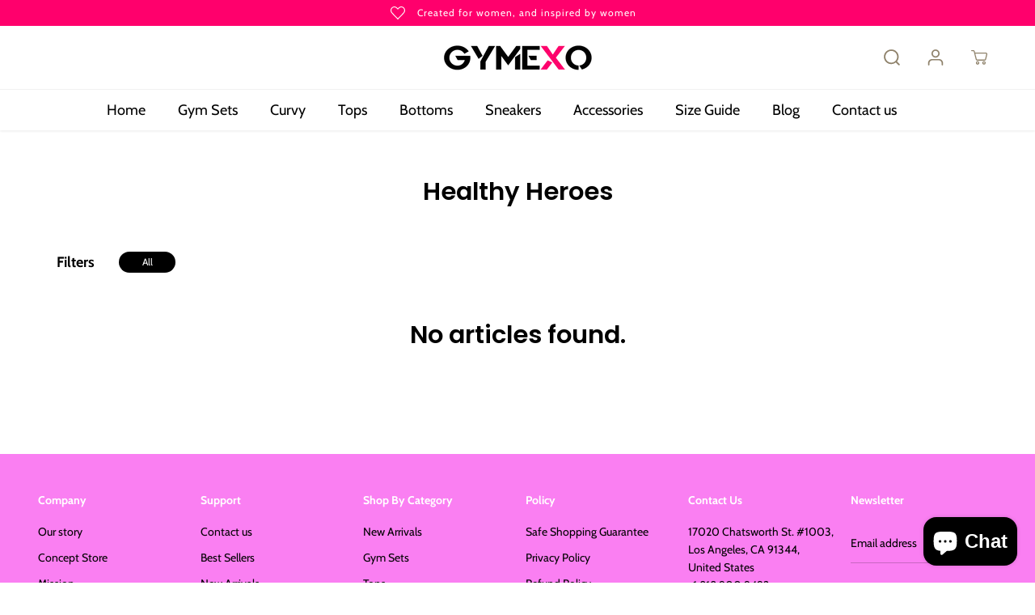

--- FILE ---
content_type: text/css
request_url: https://gymexo.net/cdn/shop/t/5/assets/footer.min.css?v=120776454505278111901680072221
body_size: 281
content:
=footer{margin-top: auto}.yv-footer-logo{width: auto;max-width: 250px}.yv-footer-logo img{max-width: 250px;height: auto}.yv-footer-top-box{padding: 45px 0;border-bottom: 1px solid}.yv-footer-copyright-box,.yv-footer-logo{display: flex;align-items: center}.yv-footer-middle-box{padding: 50px 0}.yv-footer-bottom-box{padding: 15px 0}.footer-menu-head{padding-bottom: 20px;font-family: var(--font-family);font-weight: bold}.footer-menu-list ul li a{display: inline-block;margin-bottom: 10px;transition: padding .3s;position: relative}.yv-newsletter-text{max-width: 33%;flex: 0 0 33%}.yv-newsletter-text span{display: inline-block;margin-top: 3px}.yv-footer-newsletter-box,.yv-footer-text{margin-bottom: 30px}.yv-footer-newsletter-wrapper{position: relative}.yv-footer-newsletter-wrapper .focus-line{position: absolute;content: "";width: 0%;bottom: 0;background-color: var(--theme-color);left: 0;height: 1px;transition: 1s}.yv-footer-newsletter-wrapper input:focus~.focus-line{width: 100%}.yv-footer-newsletter-wrapper input{padding: 10px 50px 10px 0;min-height: 50px;color: var(--gray);border: 0;border-bottom: 1px solid;border-radius: 0}.yv-footer-newsletter-wrapper button{text-transform: none;top: 0;position: absolute !important;right: 0;font-size: 13px;line-height: 22px;padding: 0;height: 100%;min-width: auto;background: 0 0;min-height: 46px;border: 0}.yv-footer-newsletter-wrapper button svg{fill: #fff;transition: .7s}.social-links ul{display: flex;align-items: center;justify-content: flex-start;flex-wrap: wrap}.social-links ul li{margin: 0 10px 0 0}.social-links ul li a{width: 44px;height: 44px;display: flex;text-align: center;align-items: center;justify-content: center}.social-links ul li svg{fill: currentcolor;width: 40%;height: 40%}.yv-footer-payment-box{display: flex;justify-content: flex-end;align-items: center}.list-payment{display: flex;flex-wrap: wrap}.list-payment li{padding: 5px;line-height: 0}.list-payment li a{line-height: 0}.lang-dropdown{border: 1px solid transparent;letter-spacing: .5px;font-family: var(--font-family);border-radius: 0;padding: 8px 30px 8px 13px;min-height: 26px;min-width: 110px;max-width: 200px;text-overflow: ellipsis;border-radius: var(--layoutRadius)}.lang-dropdown option{background-color: #fff;color: #000}.yv-footer-text-outerbox li i{font-size: 16px}.footer-dropdown{display: flex;justify-content: center;flex-wrap: wrap}.footer-dropdown .disclosure{margin: 5px}footer :focus-visible{outline-color: #ddd}footer select:focus-visible{border: 1px solid #ddd !important}.yv-footer-text-outerbox{margin-bottom: 20px}@media screen and (min-width:992px){footer .footer-menu-accordion ul li a:hover{padding-left: 15px}footer .footer-menu-accordion ul li a:before{content: "";position: absolute;left: 0;top: 50%;width: 0;height: 1px}footer .footer-menu-accordion ul li a:hover:before{width: 10px}}@media screen and (min-width:1441px){.yv-footer-newsletter-wrapper button:hover svg{transform: translateX(20px)}}@media screen and (max-width:1440px){.yv-footer-top-box{padding: 35px 0}}@media screen and (max-width:1199px){.footer-menu-head{font-size: 16px}}@media screen and (max-width:991px){.yv-footer-copyright-box{flex-wrap: wrap}.yv-footer-middle-box,.yv-footer-top-box{padding: 30px 0}.footer-menu-list .col-xl-2{margin-bottom: 20px}.footer-menu-list ul li a{margin-bottom: 8px}.list-payment svg{width: 28px}.footer-menu-head{margin-bottom: 10px}.yv-footer-text{display: none}.yv-footer-newsletter-wrapper button svg{width: 15px}}@media screen and (max-width:767px){.footer-menu-accordion ul{display: none;padding: 10px 0 0}html.no-js .footer-menu-accordion ul{display: block}.footer-menu-accordion{padding-bottom: 25px}.footer-menu-head{position: relative;margin-bottom: 0}.footer-menu-accordion .footer-menu-head:after,.footer-menu-accordion .footer-menu-head:before{content: "";position: absolute;top: calc(50% - 1px);right: 0;width: 13px;height: 1px;background-color: currentColor;transition: transform .3s}html.no-js .footer-menu-accordion .footer-menu-head:after,html.no-js .footer-menu-accordion .footer-menu-head:before{display: none}.footer-menu-head:before{transform: rotate(-90deg)}.footer-menu-accordion.active .footer-menu-head:before{transform: rotate(90deg);opacity: 0}.footer-menu-accordion.active .footer-menu-head:after{transform: rotate(180deg)}.yv-footer-middle-box,.yv-footer-top-box{padding: 25px 0}.yv-footer-content p{margin-top: 10px}.footer-menu-list .col-xl-2{margin-bottom: 0}.yv-footer-newsletter-wrapper input{min-height: 42px}.yv-footer-newsletter-box{margin-bottom: 15px;margin-top: 20px}.yv-copyright-content{width: 100%;margin: 0 0 5px}.yv-copyright-content{text-align: center}.yv-footer-payment-box{flex-wrap: wrap}.yv-footer-payment-box .footer-payment{width: 100%}.list-payment{margin-right: 0;justify-content: center}.yv-footer-copyright-box,.yv-footer-payment-box{justify-content: center}}@media screen and (max-width:575px){.footer-text-item{display: none}}@media screen and (max-width:380px){.footer-dropdown,.yv-footer-copyright-box{flex-wrap: wrap}.yv-copyright-content{width: 100%;margin: 0 0 15px}.lang-dropdown{width: 100%;max-width: 100%}.footer-dropdown .disclosure{width: 100%;margin: 0 0 10px}}

--- FILE ---
content_type: text/css
request_url: https://gymexo.net/cdn/shop/t/5/assets/responsive.min.css?v=32292156262452417821680072222
body_size: 8426
content:
@media (min-width:576px){.product-result .col-md-3{-ms-flex: 0 0 25%;flex: 0 0 25%;max-width: 25%}.featured-collection-products-stacked-true .yv-new-arriavl-imgbox{height: 100%!important}}@media (min-width:768px){.featured-collection-fullwidth .yv-new-arrival-sliderbox.adapt-slider-width{width: max-content;min-width: 300px}.featured-collection-fullwidth .yv-new-arrival-sliderbox.adapt-slider-width.count-2{min-width: 500px}.featured-collection-fullwidth .yv-new-arrival-sliderbox.adapt-slider-width.count-3{min-width: 700px}.slider-desktop-height-fixed .banner-container{height: var(--sliderHeight);padding-bottom: 0 !important}.banner-fullwidth-slides .flickity-page-dots{bottom: 0;flex-direction: column;align-items: center;width: 20px;height: 100%;right: 30px}.banner-fullwidth-slides .flickity-page-dots .dot.is-selected{height: 30px;width: 10px}.arrows-bottom-right.banner-fullwidth-slides .flickity-button.previous{right: 80px;left: unset}.arrows-bottom-right.banner-fullwidth-slides .flickity-button.next{right: 20px;left: unset}.arrows-bottom-left.banner-fullwidth-slides .flickity-button.previous{left: 20px;right: unset}.arrows-bottom-left.banner-fullwidth-slides .flickity-button.next{right: unset;left: 80px}.arrows-top-left.banner-fullwidth-slides .flickity-button.previous{left: 20px;right: unset;top: 10px;transform: unset}.arrows-top-left.banner-fullwidth-slides .flickity-button.next{right: unset;left: 80px;top: 10px;transform: unset}.arrows-top-right.banner-fullwidth-slides .flickity-button.previous{right: 80px;left: unset;top: 10px;transform: unset}.arrows-top-right.banner-fullwidth-slides .flickity-button.next{right: 20px;left: unset;top: 10px;transform: unset}.collection-tabs-wrapper.tabs-position-right{flex-direction: row;justify-content: space-between;align-items: center}.collection-tabs-wrapper.tabs-position-right .yv-tab-link{padding-top: 0;padding-bottom: 6px;font-size: var(--text)}.collection-tabs-wrapper.tabs-position-right .yv-tab-link:after{height: 2px}.collection-tabs-wrapper.tabs-position-right .yv-tabs{margin-bottom: 15px;border-bottom: 0;margin-left: auto}.deal-counter{font-size: calc( var(--heading_base_size) * 25px)}.yv-collection-products{position: relative;overflow: hidden}.product-result .col-md-3{-ms-flex: 0 0 15%;flex: 0 0 15%;max-width: 15%}.banner-big-slides:not(.flickity-enabled),.banner-fullwidth-slides:not(.flickity-enabled),.banner-small-slides:not(.flickity-enabled),.product-detail-slider .yv-product-big-slider:not(.flickity-enabled),.product-detail-slider .yv-product-small-slider:not(.flickity-enabled),.yv-collection-product-grid:not(.flickity-enabled),.yv-collection-slider-wrapper:not(.flickity-enabled),.yv-new-arriavl-slider:not(.flickity-enabled),.yv-recent-product-grid.recommend:not(.flickity-enabled),.yv-testimonial-slider:not(.flickity-enabled){display: flex;overflow: hidden}.yv-testimonial-slider.yv-boxtestimonial-slider:not(.flickity-enabled) .yv-testimonial-slider-item{max-width: 50%;flex: 0 0 50%}.yv-testimonial-slider.yv-boxtestimonial-slider:not(.flickity-enabled) .yv-testimonial-slider-item:first-child{border-right: 1px solid #eee;left: 1px!important}.yv-new-arriavl-slider:not(.flickity-enabled){overflow-x: auto}.yv-testimonial-slider:not(.flickity-enabled){flex-direction: row;justify-content: flex-start;padding: 20px}.product-detail-slider .yv-product-small-slider:not(.flickity-enabled){align-items: center}.banner-small-slides:not(.flickity-enabled) .yv-banner-thumbnail{max-width: 24%;flex: 0 0 24%}.yv-collection-slider-wrapper:not(.flickity-enabled) .yv-collection-list{max-width: 33.33%;flex: 0 0 33.33%}.yv-collection-product-grid:not(.flickity-enabled) .yv-product-card,.yv-new-arriavl-slider:not(.flickity-enabled) .yv-product-card{max-width: 25%;flex: 0 0 25%}.featured-collection-fullwidth .yv-new-arriavl-slider:not(.flickity-enabled) .yv-product-card{max-width: 20%;flex: 0 0 20%}.product-detail-slider .yv-product-small-slider:not(.flickity-enabled) .yv-product-slider-item{max-width: 70px;flex: 0 0 70px}.yv-recent-product-grid.recommend:not(.flickity-enabled) .yv-product-card{max-width: 20%;flex: 0 0 20%}.collection-sortbar ul li:hover{color: var(--theme-color)}.split-slider-section .flickity-page-dots{display: none}.adapt-slider-width .yv-new-arriavl-slider:not(.flickity-enabled) .yv-product-card{max-width: 100%;flex: 0 0 auto;flex-grow: 1}.collection-products-section .yv-filter-sidebar{position: absolute;width: 100%;left: 0;top: 0;height: 100%;overflow-y: auto;transition: 0.6s ease all}.yv-collection-filter{overflow-y: auto}.collection-products-section .filters-toggle .yv-filter-sidebar{transform: translateX(-100%)}.collection-products-section .filters-toggle .yv-products-list{margin-left: 0;max-width: 100%;flex: 0 0 100%}.d-text-left{text-align: left}.d-text-right{text-align: right}.d-text-center{text-align: center}.d-top-left{top: 40px;left: 15px}.d-top-center{top: 40px;left: 50%;transform: translateX(-50%)}.d-top-right{top: 40px;right: 15px}.d-center-left{top: 50%;left: 15px;transform: translateY(-50%)}.d-center{top: 50%;left: 50%;transform: translate(-50%, -50%)}.d-center-right{top: 50%;right: 15px;transform: translateY(-50%)}.d-bottom-left{bottom: 40px;left: 15px}.d-bottom-center{bottom: 40px;left: 50%;transform: translateX(-50%)}.d-bottom-right{bottom: 40px;right: 15px}.button.med-btn,.pdp-action-container button.shopify-payment-button__button{min-width: 170px;min-height: 50px;font-size: 14px}.shopify-cleanslate div[role="button"],.shopify-cleanslate button{min-height: 50px!important}.button.large-btn{min-width: 200px;min-height: 60px;font-size: 18px}.yv-tabs.align-center{justify-content: center}.yv-spotlight-item:hover .yv-spotlight-element{visibility: visible;opacity: 1;transform: scale(1) translateY(-50%)}.slider-desktop-height-fixed .yv-product-slider-item .image-wrapper,.slider-desktop-height-fixed .yv-product-slider-item .product-single__media{height: var(--productSliderHeight);padding-bottom: 0px !important}.slider-desktop-height-fixed .yv-product-slider-item .image-wrapper img{object-fit: contain;object-position: center}.featured-collection-products-stacked-true .yv-new-arriavl-slider .yv-product-card{max-width: 50%!important;flex: 0 0 50%!important}.featured-desktop-height-fixed .image-wrapper{height: var(--productSliderHeight);padding-bottom: 0 !important}.featured-desktop-height-fixed .image-wrapper img{object-fit: contain;object-position: center}}@media (min-width:992px){.blog-result .col-lg-2,.yv-products-list .col-xl-2{-ms-flex: 0 0 25%;flex: 0 0 25%;max-width: 25%}.yv-search-result-page-list .yv-products-list .col-xl-2{-ms-flex: 0 0 25%;flex: 0 0 25%;max-width: 25%}.product-result .col-lg-2{-ms-flex: 0 0 15%;flex: 0 0 15%;max-width: 15%}.deal-counter{font-size: calc( var(--heading_base_size) * 40px)}}@media (min-width:1025px){.button::before{background-color: var(--colorBtnPrimaryText)}.pdp-action-container button.shopify-payment-button__button--hidden:before,.pdp-action-container button.shopify-payment-button__button:before,.secondary-button:before{background-color: var(--colorBtnSecondaryText)}.button:hover{color: var(--colorBtnPrimary)}.pdp-action-container button.shopify-payment-button__button--hidden:hover,.pdp-action-container button.shopify-payment-button__button:hover,.secondary-button:hover{color: var(--colorBtnSecondary);background-color: var(--colorBtnSecondary)}.yv-collection-list-image:hover img,.yv-blog-card-img:hover img,.yv-collection-featured-img:hover img,.yv-img-content:hover img,.yv-gallery-collage-item:hover img{transform: scale(1.1)}.yv-collection-item:hover .yv-collection-link svg{transform: translateX(15px)}.yv-product-card-img:hover ul.yv-product-options li .Sd_addProduct,.yv-product-card-img:hover ul.yv-product-options li a{opacity: 1;transform: scale(1);visibility: visible}.yv-product-hover-image:hover .product-second-img,.yv-product-hover-slider:hover .main-slider-wrapper{opacity: 1;transition-property: opacity, transform;transform: scale(1.02);visibility: visible}.slider-active .slider-button{display: flex}.similar_options.similar-hover-text:hover,.similar_options.similar-hover-text:hover .vs-icon.text-true{width: auto;justify-content: flex-start}.similar_options.similar-hover-text:hover .similar-text{opacity: 1;visibility: visible;font-size: 11px;padding-left: 5px;max-width: 300px}.yv_side_drawer_close:hover svg,.yv_similar_drawer_close:hover svg{fill: var(--theme-color)}.search-bar-container .input-group-append:hover{background-color: var(--theme-light-color)}.flickity-prev-next-button.previous:not([disabled]):hover svg{transform: translateX(-70%)}.flickity-prev-next-button.next:not([disabled]):hover svg{transform: translateX(70%)}.yv-applied-filter-item a:hover{border-color: var(--dark-gray)}.filters-expand:hover{color: var(--theme-color)}.slider-arrow-rounded .flickity-prev-next-button:hover{background: var(--colorTextBody)!important}.slider-arrow-rounded .flickity-prev-next-button:hover .flickity-button-icon{transform: unset!important;fill: var(--primaryColorBody)!important}.slider-button:hover{opacity: 1}.video-play-btn:hover{transform: scale(1.1)}.featured-collection-products-stacked-true .yv-new-arriavl-slider .yv-product-card{max-width: 33.33%!important;flex: 0 0 33.33%!important}.yv-gallery-item:hover .yv-gallery-img img{transform: scale(1.1)}.yv-gallery-outer.yv-gallery-style-swipe:hover{overflow-x: auto}.yv-gallery-outer.yv-gallery-style-auto-slide:hover .yv-gallery-box{animation-play-state: paused;overflow-x: auto}}@media (min-width:1200px){.blog-result .col-lg-2,.yv-products-list .col-xl-2{-ms-flex: 0 0 20%;flex: 0 0 20%;max-width: 20%}.button.med-btn,.pdp-action-container button.shopify-payment-button__button{min-width: 180px;min-height: 56px;font-size: 16px}.shopify-cleanslate div[role="button"],.shopify-cleanslate button{min-height: 56px!important}.button.large-btn{min-width: 220px;min-height: 62px;font-size: 20px}.yv-collection-wrapper.fullwidth .yv-collection-slider .flickity-prev-next-button.previous{left: -50px}.yv-collection-wrapper.fullwidth .yv-collection-slider .flickity-prev-next-button.next{right: -50px}.deal-counter{font-size: calc( var(--heading_base_size) * 45px)}.yv-new-arriavl-slider.content-overlay-false .yv-product-card{width: 33.33%}.yv-collection-product-grid.product-grid-stacked:not(.flickity-enabled) .yv-product-card{max-width: 20%;flex: 0 0 20%}}@media (min-width:1441px){.product-result .col-lg-2{-ms-flex: 0 0 13%;flex: 0 0 13%;max-width: 13%}.deal-counter{font-size: calc( var(--heading_base_size) * 54px)}}@media (max-width:1600px){.yv-banner-content:not(.fullwidth-banner-content){padding: 40px 10% 38%}.slider-thumbnails-false .yv-banner-content:not(.fullwidth-banner-content){padding: 40px 10% 40px}.banner-small-slides{height: 125px}.banner-section .yv-banner-thumbnail{width: 135px}.banner-section .banner-small-slides-container{max-width: 630px}}@media (max-width:1440px){main{min-height: 400px}.shopify-policy__container{max-width: 70%}.flickity-prev-next-button{width: 38px;height: 38px}.shopify-cleanslate ._1M9S34W-UyhhDRRQQiV3RH,.shopify-cleanslate ._2zarRkvJ2j83NID3Q3t0Ix{height: 43px!important}.heading-title,.ratingbox{margin-bottom: 10px}.page-description{padding-left: 30px;padding-right: 30px}.banner-section .yv-banner-thumbnail{width: 120px}.banner-small-slides{height: 105px}.banner-section .banner-small-slides-container{max-width: 530px}.yv-banner-title.split-banner-title{font-size: 57px;margin-bottom: 20px}.yv-collections-text{margin: 0 4% 0 0;padding: 0 20px 0 0}.yv-collections-desc{font-size: 13px;line-height: 22px;margin-bottom: 20px;padding-right: 16px}.yv-collection-content a{padding: 12px 70px 12px 15px}.yv-collection-link-outer{right: 15px}.yv-collection-link{width: 36px;height: 36px}.yv-collection-link svg{width: 16px}.yv-collection-list-image{height: 450px}.yv-collection-wrapper.fullwidth .yv-collection-list-image{height: 550px}.collection-product-section .yv-tab-content{padding: 10px 0}.yv-tab-link{padding: 16px 0}.yv-product-card-img .discounts{bottom: 8px;left: 8px;padding: 2px 10px;font-size: 10px}.featured-collection-fullwidth .yv-new-arriavl-imgbox{height: 420px}.yv-new-arriavl-imgbox{height: 500px}.yv-new-arriavl-content{padding: 20px}.yv-new-arrival-slider-header{padding: 0 35px}.yv-new-arriavl-slider{padding: 15px 0 15px 7px;margin-left: -50px}.yv-new-arriavl-slider .flickity-prev-next-button.previous{right: 55px}.yv-countdown-large-imgbox{height: 350px}.yv-countdown-middle-content{padding: 40px 65px}.deal-counter{padding: 12px 13px}.yv-countdown-center-desc{max-width: 100%}.yv-offer-detail{width: 180px;padding: 12px 14px}.text-content{padding: 0 40px}.multi-imgs-box .yv-img-content{height: 520px}.main-search-section{padding: 70px 0}.featured-product-img-text h5{font-size: 18px}.yv-feature-product-detail{padding: 15px 20px 15px 30px}.yv-quickview_product_wrapper{padding: 20px}.cart-item-container .text-right{margin-top: 4px}.yv-blog-detail-content{padding: 30px 25px}.yv-filter-sidebar,.yv-left-sidebar{max-width: 23%;flex: 0 0 23%}.yv-products-list,.yv-right-sidebar{max-width: 77%;flex: 0 0 77%}.collection-products-section .yv-products-list{margin-left: 23%}.products-count{padding-right: 15px}.sort-grid-icon{padding: 0 15px}.yv-main-product-detail.slider-product-detail{padding: 30px 36px}.yv-product-gallery-slider{padding: 35px 0 0}.yv-product-feature-list-wrapper{margin-bottom: 35px}.yv-product-feature-list,.yv-product-feature-content{max-width: 740px}.yv-product-feature:not(.yv-product-big-slider){margin: 0 0 40px}.yv-recent-product-grid .yv-product-card{width: 20%}.product-view-wrapper .yv-prizebox{padding: 0 25px 0 10px}.video-overlay-head{padding: 0 20px}}@media (max-width:1368px){.yv-collection-product-grid .flickity-prev-next-button.previous,.yv-recent-product-grid .flickity-prev-next-button.previous{left: 0px}.yv-collection-product-grid .flickity-prev-next-button.next,.yv-recent-product-grid .flickity-prev-next-button.next{right: 0px}.yv-collection-product-grid .flickity-prev-next-button,.yv-recent-product-grid .flickity-prev-next-button{background-color: #fff}.product-view-wrapper .yv-prizebox{padding: 0 10px}.featured-collection-fullwidth .yv-new-arriavl-slider .flickity-prev-next-button.previous{left: -3%}.featured-collection-fullwidth .yv-new-arriavl-slider .flickity-prev-next-button.next{right: -3%}}@media (max-width:1280px){.yv-banner-title.split-banner-title{font-size: 50px}.yv-countdown-content-wrapper.yv-countdown-content-banner:not(.without-image) .yv-countdown-middle-content{max-width: 600px}}@media (max-width:1199px){.shopify-policy__container{max-width: 80%}body .shopify-cleanslate ._2EiMjnumZ6FVtlC7RViKtj{min-height: 50px !important}.heading-subtitle{margin-bottom: 5px}.banner-section .yv-banner-thumbnail{width: 105px}.banner-small-slides{height: 85px}.banner-section .banner-small-slides-container{max-width: 500px;left: 45%;bottom: 40px}.yv-banner-title.split-banner-title{font-size: 46px}.banner-fullwidth-slides .flickity-button{width: 36px;height: 36px}.yv-collection-content a{padding: 12px 45px 12px 15px}.yv-collection-link-outer{right: 10px}.yv-collection-link{width: 30px;height: 30px}.yv-collection-link svg{width: 13px}.yv-collection-list-image{height: 360px}.yv-collection-wrapper.fullwidth .yv-collection-list-image{height: 440px}.collection-product-section .yv-tab-link,.yv-tabs.align-center .yv-tab-link{margin: 0 20px}.yv-boxtestimonial-slider .yv-testimonial-slide{padding: 15px 30px}.yv-boxtestimonial-slider{padding: 20px 40px}.yv-countdown-large-imgbox{height: 300px}.yv-countdown-middle-content{padding: 35px 55px}.deal-counter{padding: 10px}.yv-countdown-center-desc{padding: 0 10px}.yv-countdown-content-wrapper.yv-countdown-content-banner .yv-countdown-large-imgbox{height: 500px}.yv-countdown-content-wrapper.yv-countdown-content-banner:not(.without-image) .yv-countdown-middle-content{max-width: 550px}.yv-faq-detail{max-width: 850px}.yv-faq-detail .yv-product-accordion{margin-top: 20px}.icons_with_text_item figure svg{width: 30px}.multi-imgs-box .yv-img-content{height: 450px}.yv_side_drawer_wrapper,.yv_similar_drawer_wrapper{max-width: 450px}.yv_quickView_product{max-width: 550px}.yv-search-result-container .page-result-desc{padding-right: 10px}.yv-search-result-container .page-result-item{padding: 20px}.recent-search-listing li img,.recent-search-listing li svg{min-width: 50px;max-width: 50px;height: 50px}.yv-collections-list{padding: 60px 0}.yv-feature-product-detail{padding: 15px 15px 15px 25px}.yv-new-arrival-slider-header{padding: 0 25px}.yv-new-arriavl-slider.content-overlay-false{margin-left: 1.5%}.yv-new-arriavl-slider .yv-product-card{width: 33.33%}.featured-collection-fullwidth .yv-new-arriavl-slider .yv-product-card{width: 25%}.main-blog-section{padding-bottom: 60px}.yv-products-list .yv-product-card{margin-bottom: 30px}.yv-main-product-detail.slider-product-detail{padding: 30px}.yv-product-gallery-thumbs{max-width: 80px;flex: 0 0 80px}.yv-product-gallery-items{max-width: calc(100% - 88px);flex: 0 0 calc(100% - 88px)}.gallery-style .yv-product-gallery-items{max-width: calc(100% - 84px);flex: 0 0 calc(100% - 84px)}.yv-recent-product-grid .yv-product-card{width: 25%}}@media (max-width:1024px){.yv-product-hover-slider .main-slider-wrapper img,.yv-product-options li .Sd_addProduct,.yv-product-options li a{display: none}.yv-product-viewbar{display: none}.yv-gallery-outer.yv-gallery-style-swipe{overflow-x: auto}}@media (max-width:991px){main{min-height: 300px}.shopify-challenge__button{height: 40px}.shopify-cleanslate ._1M9S34W-UyhhDRRQQiV3RH,.shopify-cleanslate ._2zarRkvJ2j83NID3Q3t0Ix{height: 40px!important}.yv-banner-title.split-banner-title{font-size: 40px}.yv-banner-subtitle{font-size: var(--mediumText)!important;margin-bottom: 10px}.banner-section .banner-small-slides-container{max-width: 53%}.fullwidth-banner-content{max-width: 80%}.fullwidth-banner-content .yv-banner-desc{margin-bottom: 20px}.yv-collection-slider,.yv-collections-text-outer{max-width: 100%;flex: 0 0 100%}.yv-collection-wrapper.fullwidth .yv-collection-list-image{height: 380px}.yv-collections-text{margin: 0 0 15px;padding: 0;text-align: center;display: flex;flex-direction: column;justify-content: center;align-items: center}.yv-collections-desc{padding-right: 0;max-width: 550px;margin: 0 auto 10px}.yv-tab-link{font-size: var(--mediumText);padding: 12px 0}.star-ratings svg{width: 13px;height: 11px}.yv-boxtestimonial-slider{padding: 10px 20px}.yv-testimonial-wrapper .flickity-prev-next-button.previous{left: 0}.yv-testimonial-wrapper .flickity-prev-next-button.next{right: 0}.yv-testimonial-slider:not(.yv-boxtestimonial-slider) .flickity-prev-next-button.previous{left: -40px}.yv-testimonial-slider:not(.yv-boxtestimonial-slider) .flickity-prev-next-button.next{right: -40px}.yv-new-arriavl-imgbox{height: 450px}.yv-new-arrival-slider-header{padding: 0 15px}.yv-new-arriavl-content{padding: 15px}.featured-collection-fullwidth .yv-new-arrival-sliderbox{padding: 25px 12px}.featured-collection-fullwidth .yv-new-arriavl-imgbox{height: 400px}.yv-new-arriavl-slider .yv-product-card{width: 50%}.yv-new-arriavl-slider:not(.flickity-enabled) .yv-product-card{max-width: 50%;flex: 0 0 50%}.featured-collection-fullwidth .yv-new-arriavl-slider .flickity-prev-next-button.next{right: -10px}.featured-collection-fullwidth .yv-new-arriavl-slider .flickity-prev-next-button.previous{left: -10px;right: unset}.yv-countdown-large-imgbox{height: 240px}.yv-countdown-middle-content{padding: 25px 30px}.deal-counter{padding: 14px}.deal-counter-box{margin-bottom: 20px}.yv-countdown-subtitle{margin-bottom: 20px}.yv-countdown-center-desc{margin-bottom: 20px}.yv-countdown-content-wrapper.yv-countdown-content-banner:not(.without-image) .yv-countdown-middle-content{max-width: 450px}.yv-countdown-middle-content{flex: 0 0 60%;max-width: 60%}.article-template__comments-comment{padding: 10px 15px;margin-bottom: 12x}.yv-faq-detail{max-width: 700px}.yv-faq-detail .yv-accordion-header{padding: 13px 20px}.yv-offers-outer{margin-top: 20px}.yv-offer-item{height: 200px}.yv-offer-detail{width: 155px;bottom: 10px;left: 10px}.text-content{padding: 0 20px}.icons_with_text_item{margin-top: 30px}.icons_with_text_item figure{margin-right: 15px}.multi-image .image-second{padding-left: 25px}.multi-image .image-one{padding-right: 25px}.multi-imgs-box .yv-img-content{height: 400px}.yv-search-result-container .page-result-desc{-webkit-line-clamp: 2}.input-with-icon input{padding: 17px 5px}.yv-search-result-list .row{margin: 0 -5px}.yv-search-result-list .col-4,.yv-search-result-list .col-6{padding: 0 5px}.main-search-section{padding: 40px 0}.yv-search-result-inputbox{max-width: 600px;margin: 0 auto 40px}.yv-search-result-list .yv-blog-title,.yv-search-result-inputbox .form-control,.yv-search-result-input .yv-search-button{font-size: var(--mediumText)}.yv-search-result-inputbox .form-control{min-height: 50px}.search-bar-no-results{min-height: 150px}.yv-page-banner.yv-account-page-banner{min-height: 100px}.yv-contact-text a,.yv-contact-text address,.yv-contact-text p{font-size: var(--mediumText)}.yv-contact-detail-outer{padding: 60px 0}.yv-contact-item{padding: 0 0 20px;margin-bottom: 20px}.yv-contact-item svg{min-width: 24px;max-width: 24px}.map_box{height: 350px!important}.yv-feature-product-image{border: 6px solid #fff}.yv-feature-product-detail{padding: 0 15px 0 30px}.featured-product-img-text{left: -6px;top: -6px;width: auto;min-width: 30px;padding: 15px 0}.featured-product-img-text h5{font-size: 15px}.yv-prizebox span{margin-right: 8px}.similar_options{top: 2px;right: 2px}.product-option-selector,.yv-product-quantity{margin-bottom: 20px}.quantity{max-width: 120px;height: 40px}.quantity-button svg{width: 12px}.add_to_cart.button,.shopify-payment-button{max-width: 48.3%;flex: 0 0 48.3%;margin: 0}.add_to_cart.button{margin-right: 15px}.product-loop-variants .color_option .option,.product-loop-variants .color_option .option.variantImageOption{min-width: 30px;min-height: 30px}.yv-service-item{padding: 0 12px}.yv-service-item span{min-width: 28px;max-width: 28px;height: 28px}.top_page_title{padding: 20px 0;min-height: 120px}.sort-grid-icon[data-value=grid-layout-4],.sort-grid-icon[data-value=grid-layout-5]{display: none}.collection-sortbar{margin-left: 30px}.yv-filter-sidebar,.yv-left-sidebar{max-width: 27%;flex: 0 0 27%}.yv-products-list,.yv-right-sidebar{max-width: 73%;flex: 0 0 73%}.collection-products-section .yv-products-list{margin-left: 27%}.yv-main-product-detail.slider-product-detail{padding: 30px 25px}.yv-product-small-slider-container{max-width: 180px;height: 40px}.product-detail-slider .yv-product-small-slider .yv-product-slider-item{height: 40px;width: 40px;margin: 0 3px}.product-detail-slider .yv-product-small-slider:not(.flickity-enabled) .yv-product-slider-item{max-width: 40px;flex: 0 0 40px}.yv-product-gallery-thumbs{max-width: 70px;flex: 0 0 70px}.yv-product-gallery-items{max-width: calc(100% - 78px);flex: 0 0 calc(100% - 78px)}.gallery-style .yv-product-gallery-items{max-width: calc(100% - 74px);flex: 0 0 calc(100% - 74px)}.selling_group{padding: 10px 12px}.selling_group label{padding: 0 0 0 25px}.selling_group label:after{width: 17px;height: 17px;top: 3px}.selling_group label:before{left: 6px;top: 6px;width: 5px;height: 9px}.yv-product-feature-list-wrapper{margin-bottom: 25px}.yv-product-feature-list,.yv-product-feature-content{padding: 0 15px}.video-overlay-head{max-width: 100%;margin-bottom: 20px}.yv-spotlight-product-media{min-width: 55px;max-width: 55px;margin-right: 10px}.yv-spotlight-element{left: calc(100% 18px);width: max-content;max-width: 250px}.yv-spotlight-element.left{right: calc(100% 18px)}.yv-gallery-box.rounded .yv-gallery-item{width: 265px}.yv-gallery-box.rounded.medium .yv-gallery-item{width: 215px}.yv-gallery-box.rounded.small .yv-gallery-item{width: 165px}.yv-gallery-box.rounded .yv-gallery-img{height: 235px;width: 235px}.yv-gallery-box.rounded.medium .yv-gallery-img{height: 185px;width: 185px}.yv-gallery-box.rounded.small .yv-gallery-img{height: 135px;width: 135px}.text-loop-right{animation: 25s linear infinite reverse text-loop-right}.text-loop-left{animation: 25s linear infinite reverse text-loop-left}}@media (max-width:767px){.m-text-left{text-align: left}.m-text-right{text-align: right}.m-text-center{text-align: center}.m-top-left{top: 15px;left: 15px}.m-top-center{top: 15px;left: 50%;transform: translateX(-50%)}.m-top-right{top: 15px;right: 15px}.m-center-left{top: 50%;left: 15px;transform: translateY(-50%)}.m-center{top: 50%;left: 50%;transform: translate(-50%, -50%)}.m-center-right{top: 50%;right: 15px;transform: translateY(-50%)}.m-bottom-left{bottom: 15px;left: 15px}.m-bottom-center{bottom: 15px;left: 50%;transform: translateX(-50%)}.m-bottom-right{bottom: 15px;right: 15px}.shopify-policy__container{max-width: 90%}.nodatafound_wrapper,.yv-404-wrapper{min-height: auto;padding: 20px 0}.flickity-prev-next-button{width: 30px;height: 30px}.flickity-prev-next-button.previous{left: 40%}.flickity-prev-next-button.next{right: 40%}.flickity-page-dots .dot{width: 6px;height: 6px;margin: 0 3px}.flickity-page-dots .dot:after,.flickity-page-dots .dot:before{width: 12px;height: 12px}::-webkit-scrollbar{display: none}.yv-tabs{flex-wrap: nowrap;white-space: nowrap;overflow-x: auto}.yv-tabs .yv-tab-item.filter-products:first-child{margin-left: auto}.yv-tabs .yv-tab-item.filter-products:last-child{margin-right: auto}.yv-scroll-top{width: 40px;height: 40px}.banner-fullwidth-slides .flickity-page-dots{bottom: 20px;flex-direction: row;width: 100%;height: auto;right: 0;left: 0}.banner-fullwidth-slides .flickity-page-dots li{margin: 0 6px;width: 9px;height: 9px}.yv-banner-container.slider-arrows-true .flickity-page-dots{display: none}.banner-section .banner-small-slides-container,.banner-section .banner-small-slides-container img{display: none}.split-slider{position: relative}.split-slider-wrapper{position: absolute;z-index: 2;left: 0;bottom: 0;width: 100%;height: 100%;max-width: 100%}.split-slider-wrapper:not(.no-overlay){background: linear-gradient(0deg, rgb(0 0 0 / 71%) 0, rgba(0, 0, 0, 0) 100%)}.split-slider-wrapper .yv-banner-content{padding: 30px 20px 10% 5%}.banner-section .yv-banner-thumbnail{height: 75px}.fullwidth-banner-content{padding: 70px 0% 70px}.banner-fullwidth-slides .flickity-button{width: 30px;height: 30px}.image-position-left .banner-fullwidth-slides .flickity-button.previous{left: 40%;right: unset}.image-position-left .banner-fullwidth-slides .flickity-button.next{left: unset;right: 40%}.slider-mobile-height-fixed .banner-container{height: var(--sliderHeight);padding-bottom: 0 !important}.slider-thumbnails-false .yv-banner-content:not(.fullwidth-banner-content){padding: 40px 20px 70px}.yv-collection-wrapper .yv-collection-slider-wrapper{overflow-x: auto;overflow-y: hidden;margin: 0 -5px;display: flex;padding-bottom: 10px}.wide_container .yv-collection-slider-wrapper{margin: 0;padding: 0 20px;padding-bottom: 20px}.yv-collection-wrapper .yv-collection-slider .yv-collection-list{max-width: 40%;flex: 0 0 40%}.yv-collection-wrapper .yv-collection-slider .yv-collection-list:first-child{margin-left: auto}.yv-collection-wrapper .yv-collection-slider .yv-collection-list:last-child{margin-right: auto}.yv-collection-item{transform: scale(.95)}.yv-collection-list-image{height: 320px!important}.yv-collection-wrapper.fullwidth .yv-collections-text{margin: 0 auto;max-width: 100%}.yv-collection-wrapper.fullwidth .yv-collections-desc{margin-bottom: 20px}.yv-collections-desc{max-width: 400px}.collection-product-section .section-heading{width: 100%;text-align: center}.collection-product-section .yv-tabs{width: 100%}.yv-tab-link{font-size: var(--text)}.yv-collection-product-grid:not(.flickity-enabled){display: flex;flex-wrap: wrap;margin: 0 -5px}.yv-collection-product-grid .yv-product-card{max-width: 33.33%;flex: 0 0 33.33%;width:33%}.yv-product-card{margin-bottom: 20px}.yv-product-information .ratingbox{margin-bottom: 6px}.yv-collection-product-grid{padding-bottom: 30px}.yv-collection-product-grid .flickity-prev-next-button{top: 98%}.yv-collection-product-grid .flickity-prev-next-button.previous{left: calc(50% - 40px)}.yv-collection-product-grid .flickity-prev-next-button.next{right: calc(50% - 40px)}.yv-recent-product-grid .flickity-prev-next-button.previous{left: 42%}.yv-recent-product-grid .flickity-prev-next-button.next{right: 42%}.yv-new-arriavl-imgbox{height: 400px}.yv-new-arrival-slider-header{padding: 0 0 0 15px;max-width: 100%}.yv-new-arriavl-content{overflow-y: auto;padding-right: 20%!important}.yv-new-arriavl-slider{display: flex;flex-wrap: nowrap;overflow-x: auto;overflow-y: hidden}.yv-new-arriavl-slider .yv-product-card{width: 100%;max-width: 50%;flex: 0 0 50%}.yv-new-arriavl-slider .yv-product-card:first-child{margin-left: auto}.yv-new-arriavl-slider .yv-product-card:last-child{margin-right: auto}.yv-collection-wrapper .yv-collection-slider-wrapper::-webkit-scrollbar,.yv-new-arriavl-slider::-webkit-scrollbar{display: block}.featured-collection-fullwidth .yv-new-arriavl-imgbox{height: 350px}.yv-boxtestimonial-slider .yv-testimonial-slider-item{border-right: 0;width: 100%}.yv-boxtestimonial-slider .yv-testimonial-slide{padding: 0}.yv-boxtestimonial-slider .yv-testimonial-slider-item.is-selected:first-of-type{border-right: 0}.yv-testimonial-author:first-of-type{margin-bottom: 20px}.yv-testimonial-slider{padding: 0;flex-direction: row;justify-content: flex-start;flex-wrap: nowrap;overflow-x: auto}.yv-testimonial-slider-item{padding: 20px}.yv-countdown-content-wrapper{align-items: center}.yv-countdown-image-leftbox{flex: 0 0 40%;max-width: 40%}.yv-countdown-large-imgbox{height: 300px}.yv-countdown-content-wrapper:not(.yv-countdown-content-banner) .yv-countdown-image-rightbox.yv-countdown-image-main-box{display: none}.yv-countdown-middle-content{flex: 0 0 70%;max-width: 70%}.deal-counter{padding: 11px}.count-type{bottom: -18px;font-size: 12px}.deal-counter-box{padding-bottom: 20px}.yv-countdown-content-wrapper.yv-countdown-content-banner .yv-countdown-large-imgbox{height: 480px}.featured-articles-section .section-heading{text-align: center;flex-direction: column}.featured-articles-section .featured-blog-section-heading{margin-bottom: 10px}.yv-blogs-wrapper .row{flex-wrap: nowrap;overflow-x: auto}.corner-view-all{position: unset;transform: unset}.yv-blog-card-img{margin-bottom: 20px}.main-blog-section{padding-bottom: 40px}.blog-filter-box{flex-wrap: wrap}.blog-filter-box h6{max-width: 100%;flex: 0 0 100%}.yv-blog-detail-content{margin-bottom: 20px}.page-description{padding-left: 10px;padding-right: 10px}.offer-section .yv-offers-outer .row,.yv-collection-slider-wrapper:not(.flickity-enabled),html:not(.no-js) .yv-collection-slider-wrapper:not(.flickity-enabled){justify-content: flex-start}.offer-section .yv-offers-outer .row{flex-wrap: nowrap;overflow-x: auto}.image-with-text-section .container,.rich-text-section .container{max-width: 96%}.image-position-left .yv-imgbox-container{margin-bottom: 30px}.image-position-right:not(.multi-imgs-box) .yv-imgbox-container{margin-top: 30px}.text-content{padding: 0}.multi-imgs-box .yv-img-content{height: 330px}.multi-image .image-second{padding-left: 15px}.multi-image .image-one{padding-right: 15px}.recent-search-listing{margin-bottom: 25px}.search-bar-container .input-group-append{min-width: 35px;width: 35px;max-width: 35px;height: 35px;background-color: #eee}.search-bar-container .input-group-append svg{width: 35%;height: 35%;stroke-width: 1px;stroke: #000}.input-with-icon input{padding: 10px 5px}.yv-search-result-content .yv-collections-topbar{padding: 15px;margin-bottom: 15px}.yv-search-result-inputbox .form-control{padding: 9px 15px}.yv-search-result-input .yv-search-button{position: unset!important;margin-top: 15px;width: 100%}.yv-collections-list{padding: 40px 0}.yv-collection-card-box{margin-bottom: 30px}.yv-contact-detail-outer{padding: 40px 0}.yv-contact-information{padding: 0}.yv-contact-form{max-width: 80%;margin: 0 auto}.yv-get-in-touch{margin-bottom: 30px}.contact-form label{display: none}.yv-accordion-card{margin-bottom: 12px}.map_box{height: 300px!important}.yv-feature-product-detail{padding: 20px 0}.fullwidth-product-section .yv-feature-product-detail{padding: 20px}.featured-product-img-text{padding: 10px 0}.featured-product-img-text h5{font-size: 14px}.similar_options{top: 3px;right: 3px}.color_option.variant_option{margin-right: 10px}.cart-items-wrapper{padding-right: 0}.services-column-section .container,.yv-services-box .col-12{padding: 0}.yv-services-box .row{margin: 0}.yv-service-item{display: flex;align-items: center;margin-bottom: 0;height: 100%;padding: 10px 15px;text-align: left}.yv-service-item span{width: 44px;height: 44px;min-width: 44px;max-width: 44px;margin-bottom: 0;margin-right: 10px;background-color: var(--theme-light-color);border-radius: 100%;display: flex;align-items: center;justify-content: center}.yv-service-item span svg{width: 50%}.yv-products-list .yv-product-card{margin-bottom: 20px}.yv-product-card.filter-slide{display: none}.yv-product-card.filter-slide.active{display: block}.yv-collection-container{margin-top: 0}.yv-collections-topbar,.yv-collections-topbar-sticky{padding: 9px 15px;margin: 0 -15px}.sort-grid-icon{display: none}.yv-collections-topbar-sticky{position: sticky;top: 0;z-index: 1;background-color: var(--primaryColorBody);box-shadow: 0 2px 5px #00000026}.filter-heading-wrapper{margin-right: 0}.yv-products-list{max-width: 100%;flex: 0 0 100%;padding-top: 17px}.collection-products-section .yv-products-list{margin-left: 0}.yv-left-sidebar{max-width: 22%;flex: 0 0 22%;border-right: 1px solid #ddd;margin-right: 20px;padding-right: 10px}.yv-left-sidebar{cursor: pointer}#sort__list,.yv-filter-sidebar{padding: 0;bottom: 0;transform: translateY(110%);transition: .5s}.yv-right-sidebar{max-width: 100%;flex: auto}.yv-filter-sidebar{max-width: 100%;flex: 0 0 100%;position: fixed;background-color: var(--primaryColorBody);z-index: 9;left: 0;right: 0;top: 0;height: 100%;opacity: 0;overflow: hidden}#sort__list.active,.yv-filter-sidebar.active{transform: translateY(0);opacity: 1}.yv-collection-filter{border-right: 0;width: 100%;background: var(--primaryColorBody);max-width: 100%;position: relative;height: 100%;overflow: auto;padding: 25px 20px 120px;overflow-x: hidden}.filter-heading{justify-content: space-between;align-items: center;padding: 30px 20px 10px}.close-filter{width: 34px;height: 34px;background-color: var(--colorTextBody);border-radius: 100%;display: flex;align-items: center;justify-content: center}#sort__list,.filter-apply{position: fixed;width: 100%}.close-filter svg{fill: var(--primaryColorBody);width: 43%;height: 43%;stroke: var(--primaryColorBody);stroke-width: 5px}#sort__list li:last-child,.yv-products-applied-filter{margin-bottom: 10px}.yv-filter-name{padding-right: 0}.yv-color-filter .yv-filter-item label{width: 24px;height: 24px}.yv-color-filter .yv-filter-item{margin-right: 16px}.filter-apply{justify-content: space-between;bottom: 0;left: 0;z-index: 1;padding: 20px;background-color: var(--primaryColorBody);border-top: 2px solid var(--colorXlightTextBody)}.filter-apply a,.filter-apply button{max-width: 48%}.yv-applied-filter-item a{margin: 0 5px 5px 0;font-size: 10px}.collection-sortbar{margin-left: 15px}#sort__list{display: block;top: unset;z-index: 99;border-radius: 20px 20px 0 0}#sort__list li{padding: 8px 20px;border: 0;text-align: center;font-size: 16px;color: #000}.open-filter-sort{overflow: hidden;position: relative;touch-action: none}.open-filter-sort .yv-collections-topbar:after{position: fixed;content: "";width: 100%;height: 100%;background-color: rgba(0, 0, 0, .5);left: 0;top: 0;z-index: 5}#sort__list li.sort-heading{margin-bottom: 9px;padding: 20px;border-bottom: 1px solid #ececec}.close-sort{position: absolute;top: -36px;left: 50%;background-color: transparent;border: 2px solid #fff;border-radius: 100%;color: #fff;width: 30px;height: 30px;display: flex;align-items: center;justify-content: center;padding: 3px;transform: translateX(-50%)}.close-sort svg{fill: #fff!important;stroke: #fff;stroke-width: 3px;width: 80%;height: 80%}.yv-filter-item{padding-left: 30px;margin-bottom: 7px}.yv-filter-item .checkmark{height: 18px;width: 18px;margin-top: 1px;border-radius: 3px}.yv-filter-item .checkmark:after{left: 5px;top: 1px}.filter-apply .button.small-btn{font-size: 13px}.filters-expand{font-size: 16px;font-weight: 700}#slider-round .noUi-handle{height: 21px;width: 21px;top: -9px;right: -9px}.product-section .flickity-button,.product-section .flickity-page-dots .dot:after,.product-section .flickity-page-dots .dot:before,.yv-product-gallery-thumbs,.yv-product-small-slider-container{display: none}.product-section .flickity-page-dots{display: flex;bottom: 15px}.product-section .flickity-page-dots .dot.is-selected{background-color: var(--theme-color)}.product-section .container{padding: 0}.yv-main-product-detail.slider-product-detail{padding: 30px 15px}.yv-product-gallery-slider{padding: 0}.yv-product-slider:not(.yv-quickview_product),.gallery-style .yv-product-slider,.product-detail-slider .yv-product-big-slider:not(.flickity-enabled){max-width: 100%;flex: 0 0 100%;display: flex!important;flex-wrap: nowrap;overflow-x: auto;align-items: flex-start;overflow-y: hidden}.yv-product-slider .yv-product-slider-item{flex: 0 0 100%;max-width: 100%;width: 100%;margin-bottom: 0}.product-detail-slider .yv-product-big-slider:not(.flickity-enabled).multi-images .yv-product-slider-item,.yv-product-slider.multi-images .yv-product-slider-item{flex: 0 0 90%;max-width: 90%;width: 90%;margin-right: 10px;padding: 0}.product-detail-slider .yv-product-big-slider:not(.flickity-enabled).multi-images .yv-product-slider-item:last-child,.yv-product-slider.multi-images .yv-product-slider-item:last-child{margin-right: 0}.yv-product-feature:not(.yv-product-big-slider){margin: 0 0 20px}.recent-product-section{padding: 40px 0}.yv-recent-product-grid.recommend{display: flex;flex-wrap: nowrap;overflow-x: auto;overflow-y: hidden}.yv-recent-product-grid .yv-product-card{max-width: 30%;flex: 0 0 30%}.slider-mobile-height-fixed .yv-product-slider-item .image-wrapper,.slider-mobile-height-fixed .yv-product-slider-item .product-single__media{height: var(--productSliderHeight);padding-bottom: 0px !important}.slider-mobile-height-fixed .yv-product-slider-item .image-wrapper img{object-fit: contain;object-position: center}.featured-mobile-height-fixed .image-wrapper{height: var(--productSliderHeight);padding-bottom: 0px !important}.featured-mobile-height-fixed .image-wrapper img{object-fit: contain;object-position: center}.video-overlay-head{padding: 0 10px}.yv-quickview_product_slider .flickity-button.next{right: 10px}.yv-quickview_product_slider .flickity-button.previous{left: 10px}.yv-gallery-item{width: 310px}.yv-gallery-box.medium .yv-gallery-item{width: 260px}.yv-gallery-box.small .yv-gallery-item{width: 210px}.yv-gallery-img{height: 240px}.yv-gallery-box.medium .yv-gallery-img{height: 190px}.yv-gallery-box.small .yv-gallery-img{height: 140px}.yv-gallery-box.rounded .yv-gallery-item{width: 250px}.yv-gallery-box.rounded.medium .yv-gallery-item{width: 200px}.yv-gallery-box.rounded.small .yv-gallery-item{width: 150px}.yv-gallery-box.rounded .yv-gallery-img{height: 220px;width: 220px}.yv-gallery-box.rounded.medium .yv-gallery-img{height: 170px;width: 170px}.yv-gallery-box.rounded.small .yv-gallery-img{height: 120px;width: 120px}.newsletter-content{max-width: 500px}.size-chart-table::-webkit-scrollbar{display: block}}@media (max-width:575px){.m-top-left{top: 20px;left: 20px}.m-top-center{top: 20px}.m-top-right{top: 20px;right: 20px}.m-center-left{left: 20px}.m-center-right{right: 20px}.m-bottom-left{bottom: 20px;left: 20px}.m-bottom-center{bottom: 20px}.m-bottom-right{bottom: 20px;right: 20px}.button,.pdp-action-container button.shopify-payment-button__button,.pdp-action-container button.shopify-payment-button__button--hidden,.shopify-challenge__button{padding: 8px 15px;min-height: 42px;min-width: 140px}.shopify-cleanslate div[role="button"],.shopify-cleanslate button{min-height: 42px!important}.split-slider-wrapper .yv-banner-content{padding: 30px 20px 15% 5%}.yv-banner-title.split-banner-title{font-size: 36px}.yv-collection-wrapper .yv-collection-slider .yv-collection-list{max-width: 85%;flex: 0 0 85%;transform: unset!important}.yv-collection-wrapper .yv-collection-slider.collections-count-1 .yv-collection-list{max-width: 100%;flex: 0 0 100%}.yv-collections-text{margin: 0 0 6px}.yv-collection-content{width: 94%;left: 3%}.yv-collection-product-grid .yv-product-card{max-width: 50%;flex: 0 0 50%;width:50%;padding: 0 5px}.yv-collection-product-grid.product-grid-stacked .yv-product-card{margin-bottom: 15px}.yv-new-arriavl-slider .yv-product-card{padding: 0 5px}.featured-collection-products-stacked-true .yv-new-arriavl-slider .yv-product-card{margin-bottom: 15px}.yv-collection-list-image{height: 380px!important}.yv-product-title{line-height: calc(var(--base_line_height) * .80)}.similar_options .vs-icon{width: 30px;height: 30px}.similar_options svg{min-width: 15px;max-width: 15px}.container-fluid.yv-new-arrival-wrapper,.container.yv-new-arrival-wrapper{padding: 0}.container-fluid.yv-new-arrival-wrapper .yv-new-arriavl-imgbox .small-trigger-element,.container.yv-new-arrival-wrapper .yv-new-arriavl-imgbox .small-trigger-element,.theme-layout-rounded .yv-new-arrival-wrapper:not(.featured-collection-fullwidth) .yv-new-arriavl-imgbox,.yv-new-arriavl-imgbox .small-trigger-element{border-radius: 0}.yv-new-arriavl-imgbox,.featured-collection-fullwidth .yv-new-arriavl-imgbox{height: 280px}.yv-new-arrival-slider-header{padding: 0;text-align: center}.yv-new-arriavl-slider{padding: 0;margin-left: 0}.featured-collection-fullwidth .yv-new-arrival-sliderbox{padding: 20px 8px;max-width: 100%;margin-top: -100px}.featured-collection-fullwidth .yv-new-arriavl-content{height: calc(100% - 100px);justify-content: flex-start;padding: 15px!important}.yv-new-arriavl-content .featured-collection-title{margin-top: auto}.yv-new-arriavl-content .featured-collection-desc{margin-bottom: auto;font-size: var(--mediumText)!important}.yv-new-arriavl-slider .flickity-prev-next-button{display: none}.yv-new-arriavl-content{bottom: unset;top: 0;text-align: center;background: transparent;padding: 15px;height: calc(100% - 100px);overflow: auto;display: flex;flex-direction: column;align-items: center;padding-right: 15px!important}.featured-collection-products-stacked-true .yv-new-arriavl-content{height: 100%}.yv-new-arrival-sliderbox{padding: 14px 7px;border-radius: var(--layoutRadius);background-color: var(--primaryColorBody)}.yv-new-arrival-wrapper .col-lg-7{margin-top: -100px;position: relative;padding: 0 20px}.yv-new-arriavl-slider.content-overlay-false{margin-left: 0;margin: 0 5px}.testimonial-section{border-top: 0}.yv-testimonial-review{margin-bottom: 25px}.yv-testimonial-reviews{margin-bottom: 10px}.yv-testimonial-author .author-img.big-image{min-width: 85px;max-width: 85px;height: 85px}.yv-testimonial-reviews svg{width: 16px}.yv-testimonial-author .author-img{min-width: 28px;max-width: 28px;height: 28px}.yv-testimonial-wrapper .flickity-prev-next-button.previous{left: 38%!important;top: unset!important;bottom: -15px}.yv-testimonial-wrapper .flickity-prev-next-button.next{right: 38%!important;top: unset!important;bottom: -15px}.yv-testimonial-wrapper .flickity-prev-next-button{width: 30px;height: 30px}.yv-countdown-content-wrapper{position: relative;flex-wrap: wrap}.yv-countdown-content-wrapper:not(.yv-countdown-content-banner) .yv-countdown-image-rightbox.yv-countdown-image-main-box{display: flex}.yv-countdown-image-leftbox,.yv-countdown-middle-content,.yv-countdown-image-rightbox,.yv-countdown-content-wrapper.yv-countdown-content-banner .yv-countdown-image-leftbox,.yv-countdown-content-wrapper.yv-countdown-content-banner .yv-countdown-image-rightbox{flex: 0 0 100%;max-width: 100%;padding: 0}.yv-countdown-middle-content{padding: 30px 25px;order: 2}.yv-countdown-content-wrapper{margin: 0;box-shadow: 0 1px 9px 0px var(--colorXlightTextBody);border-radius: var(--layoutRadius);overflow: hidden}.yv-countdown-content-wrapper.with-two-image .yv-countdown-image-leftbox,.yv-countdown-content-wrapper.with-two-image .yv-countdown-image-rightbox{flex: 0 0 50%;max-width: 50%}.countdown-img-outer{border-radius: 0}.yv-countdown-content-wrapper .yv-countdown-image-leftbox .countdown-img-outer,.yv-countdown-content-wrapper.yv-countdown-content-banner .yv-countdown-image-leftbox .countdown-img-outer{border-radius: var(--layoutRadius) 0 0 0}.yv-countdown-content-wrapper .yv-countdown-image-rightbox .countdown-img-outer,.yv-countdown-content-wrapper.yv-countdown-content-banner .yv-countdown-image-rightbox .countdown-img-outer{border-radius: 0 var(--layoutRadius) 0 0}.yv-countdown-content-wrapper.with-one-image .yv-countdown-image-leftbox .countdown-img-outer,.yv-countdown-content-wrapper.with-one-image .yv-countdown-image-rightbox .countdown-img-outer{border-radius: var(--layoutRadius) var(--layoutRadius) 0 0!important}.yv-countdown-content-wrapper.yv-countdown-content-banner.with-two-image .yv-countdown-image-leftbox,.yv-countdown-content-wrapper.yv-countdown-content-banner.with-two-image .yv-countdown-image-rightbox{flex: 0 0 50%;max-width: 50%}.yv-countdown-large-imgbox,.yv-countdown-content-wrapper.yv-countdown-content-banner .yv-countdown-large-imgbox{height: 240px}.yv-countdown-content-wrapper.yv-countdown-content-banner:not(.without-image) .yv-countdown-middle-content{max-width: 100%;position: unset;transform: unset;border-radius: 0 0 var(--layoutRadius) var(--layoutRadius)}.countdown-img-outer:after{display: none}.yv-blog-outer-box .col-12{margin-bottom: 20px}.yv-accordion-header{padding: 0 0 12px}.yv-faq-detail .yv-accordion-header svg{min-width: 12px;max-width: 12px;height: 11px}.yv-offer-item{height: 160px}.yv-offer-item-box{padding: 0;border: 0}.yv-offer-detail{height: 100%;max-width: 45%;flex: 0 0 45%;background-color: var(--theme-light-color);display: flex;flex-direction: column;justify-content: center;position: unset;border-top-left-radius: 0;border-bottom-left-radius: 0}.yv-offer-item:not(.no-content) img{max-width: 55%;flex: 0 0 55%}.yv-offer-detail .offer-item-desc{font-family: var(--heading-font-family);text-transform: uppercase}.yv-offer-item-box.content-border-true{border: 0}.product_custom_liquid{margin-top: 20px}.multi-imgs-box{margin: 30px 0}.image-one,.image-second,.multi-image .image-second,.multi-image .image-one{transform: unset;padding: 0 10px;margin: 15px 0}.yv_side_drawer_wrapper{max-width: 450px}.yv_side_drawer_title,.yv_similar_drawer_title{padding: 15px 50px 15px 15px}.yv_side_drawer_close svg,.yv_similar_drawer_close svg{width: 26px;height: 26px;background-color: var(--colorTextBody);border-radius: 100%;fill: var(--primaryColorBody);padding: 6px}.yv-similar-product-list{padding: 20px 10px;flex-wrap: nowrap;overflow: auto}.yv-similar-product-item{max-width: 30%;flex: 0 0 30%}.yv_similar_drawer_wrapper{height: auto!important;top: unset;bottom: 0;max-width: 100%;left: 0;right: unset;transform: translateY(100%)!important}.similar_Drawer_open .yv_similar_drawer_wrapper{transform: translate(0)!important}.collection-product-section .yv-tab-link,.yv-tabs.align-center .yv-tab-link{margin: 0 12px}.page-result-item{padding: 15px 20px}.yv-search-result-container .page-result-item{padding: 10px 15px}.yv-collection-card-box{position: relative;display: flex;align-items: center;background-color: var(--theme-light-color);border-radius: var(--layoutRadius);margin-bottom: 15px}.yv-collection-featured-img{max-width: 30%;flex: 0 0 30%;margin: 10px;border: 2px solid #fff}.yv-collection-detail{text-align: left;padding: 15px 25px 15px 5px;max-width: 64%;flex: 0 0 64%}.yv-collection-grid-hover{position: absolute;width: 100%;height: 100%;display: block}.yv-page-banner{min-height: 130px}.yv-contact-form{max-width: 90%}.yv-contact-item{padding: 0 0 15px;margin-bottom: 15px}.map_box{height: 230px!important}.yv-service-item{padding: 5px 15px}.yv-collections-topbar{margin: 0 -20px}.yv-left-sidebar{max-width: 80px;flex: 0 0 80px;margin-right: 10px;padding-right: 5px}.yv-filter-sidebar-heading{font-size: 14px}.yv-collections-topbar,.yv-collections-topbar-sticky{padding: 9 20px}.yv-right-sidebar .text-medium{font-size: var(--text)!important}.pickUpAvailabilityContent{padding: 20px 15px}.yv-main-product-detail.slider-product-detail{padding: 20px 0 0}.yv-main-product-detail .yv-product-detail-title,.yv-main-product-detail>div:not(.product_button),.yv-main-product-detail>p,.selling_plan_wrapper{padding: 0 20px}.content-divider-mobile-large .product__pickup-availabilities,.content-divider-mobile-large .selling_plan_wrapper,.content-divider-mobile-large .yv-main-product-detail .product-option-selector,.content-divider-mobile-large .yv-main-product-detail .social-icons,.content-divider-mobile-large .yv-main-product-detail .yv-product-quantity,.content-divider-mobile-large .yv-main-product-detail .yv-checkout-btn{border-top: 8px solid var(--colorXlightTextBody);padding-top: 25px!important}.content-divider-mobile-medium .product__pickup-availabilities,.content-divider-mobile-medium .selling_plan_wrapper,.content-divider-mobile-medium .yv-main-product-detail .product-option-selector,.content-divider-mobile-medium .yv-main-product-detail .social-icons,.content-divider-mobile-medium .yv-main-product-detail .yv-product-quantity,.content-divider-mobile-medium .yv-main-product-detail .yv-checkout-btn{border-top: 4px solid var(--colorXlightTextBody);padding-top: 25px!important}.content-divider-mobile-small .product__pickup-availabilities,.content-divider-mobile-small .selling_plan_wrapper,.content-divider-mobile-small .yv-main-product-detail .product-option-selector,.content-divider-mobile-small .yv-main-product-detail .social-icons,.content-divider-mobile-small .yv-main-product-detail .yv-product-quantity,.content-divider-mobile-small .yv-main-product-detail .yv-checkout-btn{border-top: 1px solid var(--colorXlightTextBody);padding-top: 25px!important}.content-divider-mobile-none .product__pickup-availabilities,.content-divider-mobile-none .selling_plan_wrapper,.content-divider-mobile-none .yv-main-product-detail .product-option-selector,.content-divider-mobile-none .yv-main-product-detail .social-icons,.content-divider-mobile-none .yv-main-product-detail .yv-product-quantity,.content-divider-mobile-none .yv-main-product-detail .yv-checkout-btn{border-top: 0px solid var(--colorXlightTextBody);padding-top: 5px!important}.content-divider-mobile-large .yv-main-product-detail .yv-checkout-btn{border-top: 8px solid var(--colorXlightTextBody);padding-top: 20px!important}.content-divider-mobile-medium .yv-main-product-detail .yv-checkout-btn{border-top: 4px solid var(--colorXlightTextBody);padding-top: 20px!important}.content-divider-mobile-small .yv-main-product-detail .yv-checkout-btn{border-top: 1px solid var(--colorXlightTextBody);padding-top: 20px!important}.content-divider-mobile-none .yv-main-product-detail .yv-checkout-btn{border-top: 0px solid var(--colorXlightTextBody);padding-top: 5px!important}.content-divider-mobile-large .yv-product-accordion.belowProductGalllery,.content-divider-mobile-large .yv-product-accordion.sidebar-content,.content-divider-mobile-large .yv-product-detail-tabs.belowProductGalllery,.content-divider-mobile-large .yv-product-detail-tabs.sidebar-content,.content-divider-mobile-large .product-section .yv-product-accordion,.content-divider-mobile-large .product-section .yv-product-detail-tabs{border-top: 8px solid var(--colorXlightTextBody);padding: 20px 20px 0!important;border-bottom: 8px solid var(--colorXlightTextBody)}.content-divider-mobile-medium .yv-product-accordion.belowProductGalllery,.content-divider-mobile-medium .yv-product-accordion.sidebar-content,.content-divider-mobile-medium .yv-product-detail-tabs.belowProductGalllery,.content-divider-mobile-medium .yv-product-detail-tabs.sidebar-content,.content-divider-mobile-medium .product-section .yv-product-accordion,.content-divider-mobile-medium .product-section .yv-product-detail-tabs{border-top: 4px solid var(--colorXlightTextBody);padding: 20px 20px 0!important;border-bottom: 4px solid var(--colorXlightTextBody)}.content-divider-mobile-small .yv-product-accordion.belowProductGalllery,.content-divider-mobile-small .yv-product-accordion.sidebar-content,.content-divider-mobile-small .yv-product-detail-tabs.belowProductGalllery,.content-divider-mobile-small .yv-product-detail-tabs.sidebar-content,.content-divider-mobile-small .product-section .yv-product-accordion,.content-divider-mobile-small .product-section .yv-product-detail-tabs{border-top: 1px solid var(--colorXlightTextBody);padding: 20px 20px 0!important;border-bottom: 1px solid var(--colorXlightTextBody)}.content-divider-mobile-none .yv-product-accordion.belowProductGalllery,.content-divider-mobile-none .yv-product-accordion.sidebar-content,.content-divider-mobile-none .yv-product-detail-tabs.belowProductGalllery,.content-divider-mobile-none .yv-product-detail-tabs.sidebar-content,.content-divider-mobile-none .product-section .yv-product-accordion,.content-divider-mobile-none .product-section .yv-product-detail-tabs{border-top: 0 solid var(--colorXlightTextBody);padding: 0 20px 0!important;border-bottom: 0 solid var(--colorXlightTextBody)}.yv-main-product-detail .yv-product-quantity,.yv-main-product-detail .product-option-selector{margin-bottom: 25px}.product__pickup-availabilities{padding: 0 20px}.pickup-availability-info{max-width: 100%;margin-bottom: 25px}.product-section .product_button{margin-bottom: 0}.yv-main-product-detail .yv-checkout-btn{padding: 20px 15px;position: sticky;bottom: 0;background: var(--primaryColorBody);margin-top: 0}.product-section .yv-product-accordion,.product-section .yv-product-detail-tabs{margin-top: 25px}.product-section .yv-accordion-card:not(:last-child){margin-bottom: 20px}.product-section .yv-accordion-header{padding-bottom: 20px}.product-section .yv-accordion-header svg{min-width: 24px;max-width: 24px;height: 24px;background-color: var(--colorXlightTextBody);border-radius: 100%;padding: 6px}.selling_plan_wrapper{border-bottom: 0}.selling_group:last-child{border-bottom: 1px solid var(--colorXlightTextBody)}.product-section .productErrors.error-text:not(empty){padding: 0 20px;margin-top: 0;margin-bottom: 25px}.product-section shopify-payment-terms{margin-bottom: 20px;padding: 0 20px}.product__inventory{max-width: 100%}.video-overlay-text h6{margin-bottom: 20px}.video-play-btn{width: 50px;height: 50px}.yv-coupan-sidebar{padding: 15px 15px 10px;max-width: 300px}.offer-sidebar-slider{padding-bottom: 25px}.yv-sidebar-offer-item{height: 100px}.offer-sidebar-slider .flickity-prev-next-button{width: 22px;height: 22px}.yv-gallery-item{width: 290px}.yv-gallery-box.medium .yv-gallery-item{width: 240px}.yv-gallery-box.small .yv-gallery-item{width: 190px}.yv-gallery-img{height: 200px}.yv-gallery-box.medium .yv-gallery-img{height: 160px}.yv-gallery-box.small .yv-gallery-img{height: 100px}.yv-gallery-box.rounded .yv-gallery-item{width: 235px}.yv-gallery-box.rounded.medium .yv-gallery-item{width: 185px}.yv-gallery-box.rounded.small .yv-gallery-item{width: 135px}.yv-gallery-box.rounded .yv-gallery-img{height: 205px;width: 205px}.yv-gallery-box.rounded.medium .yv-gallery-img{height: 155px;width: 155px}.yv-gallery-box.rounded.small .yv-gallery-img{height: 105px;width: 105px}.newsletter-section .section-heading{margin-bottom: 30px}.newsletter-content{max-width: 450px}.text-loop-right{animation: 15s linear infinite reverse text-loop-right}.text-loop-left{animation: 15s linear infinite reverse text-loop-left}.age-verification-outer{padding: 40px 30px}}@media (max-width:480px){.yv-similar-product-item{max-width: 40%;flex: 0 0 40%}.yv-quickview_product_slider{margin-bottom: 20px}.collection-sortby-selected{font-size: 14px}.yv-recent-product-grid .yv-product-card{max-width: 40%;flex: 0 0 40%}.fullwidth-banner-content{max-width: 90%}.yv-countdown-large-imgbox,.yv-countdown-content-wrapper.yv-countdown-content-banner .yv-countdown-large-imgbox{height: 200px}.yv-gallery-item{width: 240px}.yv-gallery-box.medium .yv-gallery-item{width: 190px}.yv-gallery-box.small .yv-gallery-item{width: 150px}.yv-gallery-img{height: 180px}.yv-gallery-box.medium .yv-gallery-img{height: 140px}.yv-gallery-box.small .yv-gallery-img{height: 90px}.yv-gallery-box.rounded .yv-gallery-item{width: 220px}.yv-gallery-box.rounded.medium .yv-gallery-item{width: 170px}.yv-gallery-box.rounded.small .yv-gallery-item{width: 120px}.yv-gallery-box.rounded .yv-gallery-img{height: 190px;width: 190px}.yv-gallery-box.rounded.medium .yv-gallery-img{height: 140px;width: 140px}.yv-gallery-box.rounded.small .yv-gallery-img{height: 90px;width: 90px}.yv-gallery-style-stacked .yv-gallery-box.medium .yv-gallery-item{width: 160px}.yv-gallery-style-stacked .yv-gallery-box.medium .yv-gallery-img{height: 130px}.yv-gallery-style-stacked .yv-gallery-item{width: 90%}.yv-gallery-style-stacked .yv-gallery-img{height: 170px}.newsletter-content{max-width: 400px}.yv-newsletter-input .newsletter-btn{font-size: var(--text)}.yv-gallery-box.no-crop .yv-gallery-item{width: 170px!important}.yv-gallery-box.no-crop .yv-gallery-img{min-height: 100px}.yv-newsletter-input .newsletter-btn{position: unset!important;width: 100%;margin-top: 15px;min-height: 44px}.yv-newsletter-input .form-control{padding: 9px 9px 9px 15px;min-height: 48px}}@media (max-width:380px){.yv-banner-title.split-banner-title{font-size: 26px}.yv-new-arrival-sliderbox{padding: 10px 3px}.deal-counter{font-size: calc( var(--heading_base_size) * 22px);margin: 0 2px;padding: 12px}.yv-offer-detail{max-width: 60%;flex: 0 0 60%}.yv-offer-item:not(.no-content) img{max-width: 40%;flex: 0 0 40%}.media-img{width: 120px;margin: 0 15px 0 0}.cart-item-price{flex-wrap: wrap}.cart-item-price-unit{max-width: 100%;flex: 0 0 100%;margin-top: 10px}.yv-filter-sidebar-heading svg{margin-right: 4px;width: 11px;height: 11px;margin-bottom: 2px}button.product__xr-button{height: 40px;font-size: 12px}.yv-product-feature-list .feature-link{padding: 11px 5px;font-size: 12px;margin: 0 3px}.yv-coupan-sidebar.position-left{left: 10px}.yv-coupan-sidebar.position-right{right: 10px}.newsletter-content{max-width: 350px}}@media (max-width:360px){.split-slider-wrapper .yv-banner-content{padding: 30px 20px 15% 5%}.yv-countdown-middle-content{padding: 20px 10px}.yv-new-arrival-wrapper .col-lg-7{margin-top: -60px}.yv-new-arriavl-content{height: calc(100% - 60px);padding: 10px!important}.featured-collection-fullwidth .yv-new-arrival-sliderbox{margin-top: -80px}.featured-collection-fullwidth .yv-new-arriavl-content{height: calc(100% - 80px);padding: 10px!important}.count-type{font-size: 10px}}@media (max-width:320px){.yv-collection-product-grid .flickity-prev-next-button.previous,.yv-recent-product-grid .flickity-prev-next-button.previous{left: 38%}.yv-collection-product-grid .flickity-prev-next-button.next,.yv-recent-product-grid .flickity-prev-next-button.next{right: 38%}}@media (min-width:992px) and (max-width:1440px){.yv-product-slider-wrapper~.col-lg-4{flex: 0 0 41.666667%;max-width: 41.666667%}.col-lg-8.yv-product-slider-wrapper{flex: 0 0 58.333333%;max-width: 58.333333%}}